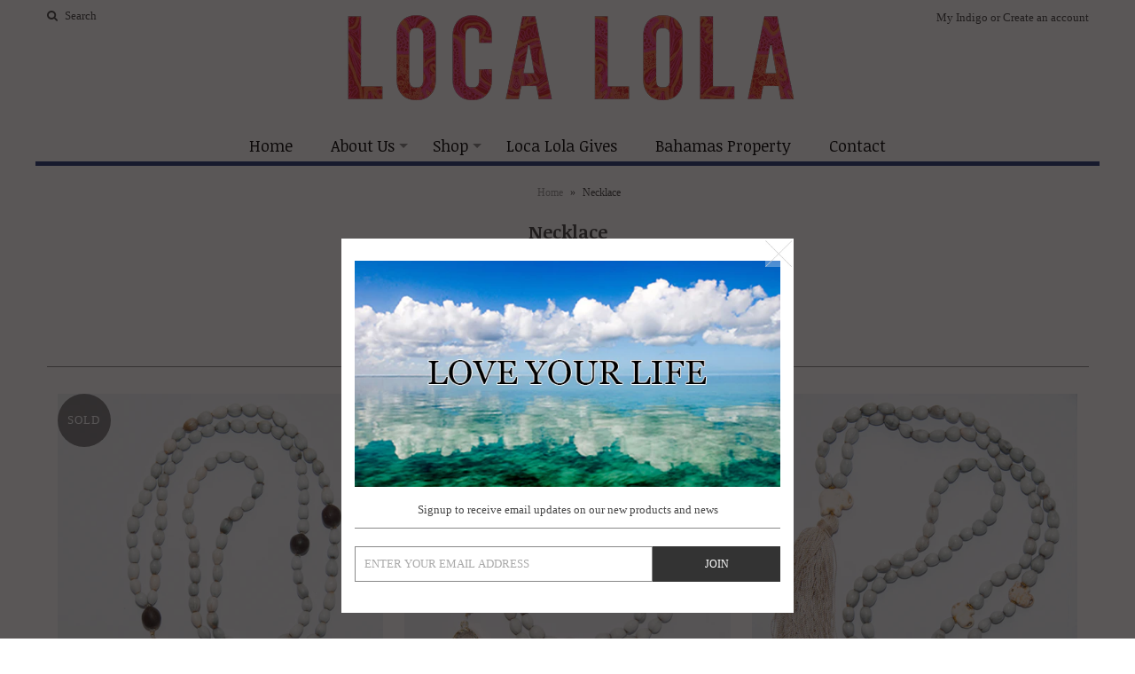

--- FILE ---
content_type: text/html; charset=utf-8
request_url: https://www.localolashop.com/collections/types?q=Necklace
body_size: 15483
content:
<!DOCTYPE html>
<!--[if lt IE 7 ]><html class="ie ie6" lang="en"> <![endif]-->
<!--[if IE 7 ]><html class="ie ie7" lang="en"> <![endif]-->
<!--[if IE 8 ]><html class="ie ie8" lang="en"> <![endif]-->
<!--[if (gte IE 9)|!(IE)]><!--><html lang="en"> <!--<![endif]-->
<head>
  

<link rel="shortcut icon" href="//www.localolashop.com/cdn/shop/t/2/assets/IndigoPalm-Logo_Favicon.png?v=23722753395943924191439740313" type="image/png" /> 



  <!-- Google Web Fonts
================================================== -->
  
  
  
  <link href='//fonts.googleapis.com/css?family=Arvo:400,700' rel='stylesheet' type='text/css'>
    
  
  
  
  <link href='//fonts.googleapis.com/css?family=Glegoo' rel='stylesheet' type='text/css'>
  
  
  
  
  <link href='//fonts.googleapis.com/css?family=Lato:300,400,700' rel='stylesheet' type='text/css'>
    
  
  
  
  <link href='//fonts.googleapis.com/css?family=Lobster' rel='stylesheet' type='text/css'>
     
  
  
  
  <link href='//fonts.googleapis.com/css?family=Lobster+Two:400,700' rel='stylesheet' type='text/css'>
     
  
  
  
  <link href='//fonts.googleapis.com/css?family=Montserrat:400,700' rel='stylesheet' type='text/css'>
    
  
  
  
  <link href='//fonts.googleapis.com/css?family=Noticia+Text:400,700' rel='stylesheet' type='text/css'>
       
  
  
  
  <link href='//fonts.googleapis.com/css?family=Open+Sans:400,300,700' rel='stylesheet' type='text/css'>
    
  
  
  
  <link href='//fonts.googleapis.com/css?family=Open+Sans+Condensed:300,700' rel='stylesheet' type='text/css'>
  
  
  
  
  <link href='//fonts.googleapis.com/css?family=Oswald:400,300,700' rel='stylesheet' type='text/css'>
  
  
  
  
  <link href='//fonts.googleapis.com/css?family=PT+Sans:400,700' rel='stylesheet' type='text/css'>
      
  
  
  
  <link href='//fonts.googleapis.com/css?family=PT+Sans+Narrow:400,700' rel='stylesheet' type='text/css'>
   
  
  
  
  <link href='//fonts.googleapis.com/css?family=Questrial' rel='stylesheet' type='text/css'>
     
  
  
  
  <link href='//fonts.googleapis.com/css?family=Raleway:400,300,700' rel='stylesheet' type='text/css'>
      
  
  
  <!-- Basic Page Needs
================================================== -->
  
  <title>
    Necklace &ndash; Loca Lola
  </title>
  
  <link rel="canonical" href="https://www.localolashop.com/collections/types?q=necklace" />
  
  
  <!-- Mobile Specific Metas
================================================== -->
  
  <meta name="viewport" content="width=device-width, initial-scale=1, maximum-scale=1">
  
  <!-- CSS
================================================== -->
  
  <link href="//www.localolashop.com/cdn/shop/t/2/assets/stylesheet.css?v=23710876256903841421448815464" rel="stylesheet" type="text/css" media="all" />  
  <link href="//www.localolashop.com/cdn/shop/t/2/assets/layout.css?v=8552411863618607261412785044" rel="stylesheet" type="text/css" media="all" />
  <link href="//www.localolashop.com/cdn/shop/t/2/assets/flexslider.css?v=87461617624491865641412783472" rel="stylesheet" type="text/css" media="all" />
  <link href="//www.localolashop.com/cdn/shop/t/2/assets/jquery.fs.selecter.css?v=153310882444283559811412783474" rel="stylesheet" type="text/css" media="all" />
  <link href="//www.localolashop.com/cdn/shop/t/2/assets/jquery.fancybox.css?v=126632505141446297881674755696" rel="stylesheet" type="text/css" media="all" />
  <link href="//www.localolashop.com/cdn/shop/t/2/assets/font-awesome.css?v=79408481144322136341412783472" rel="stylesheet" type="text/css" media="all" />
  
  
  <!--[if IE 7]>
<link href="//www.localolashop.com/cdn/shop/t/2/assets/ie7.css?v=173202355345939848621412783473" rel="stylesheet" type="text/css" media="all" />
<![endif]-->
  
  <!--[if lt IE 9]>
<script src="http://html5shim.googlecode.com/svn/trunk/html5.js"></script>
<![endif]-->
  
  <!-- JS
================================================= -->
  
  <script type="text/javascript" src="//ajax.googleapis.com/ajax/libs/jquery/1.11.0/jquery.min.js"></script>
  
  <script src="//www.localolashop.com/cdn/shop/t/2/assets/theme.js?v=164467211196904628771412783479" type="text/javascript"></script>  
  <script src="//www.localolashop.com/cdn/shopifycloud/storefront/assets/themes_support/option_selection-b017cd28.js" type="text/javascript"></script>
  <script src="//www.localolashop.com/cdn/shop/t/2/assets/jquery.flexslider.js?v=87967274170219106311412783474" type="text/javascript"></script>
  <script src="//www.localolashop.com/cdn/shop/t/2/assets/jquery.easing.1.3.js?v=172541285191835633401412783474" type="text/javascript"></script>
  <script src="//www.localolashop.com/cdn/shop/t/2/assets/jquery.fs.selecter.min.js?v=121112644360495546941412783475" type="text/javascript"></script>
  <script src="//www.localolashop.com/cdn/shop/t/2/assets/jquery.fancybox.pack.js?v=98388074616830255951412783474" type="text/javascript"></script> 
  <script src="//www.localolashop.com/cdn/shop/t/2/assets/jquery.elevatezoom.js?v=92954911247734776201412783474" type="text/javascript"></script>  
  <script src="//www.localolashop.com/cdn/shop/t/2/assets/jquery.placeholder.js?v=23817066470502801731412783475" type="text/javascript"></script>  
  <script src="//www.localolashop.com/cdn/shop/t/2/assets/jquery.cookie.js?v=61671871682430135081412783474" type="text/javascript"></script>
  
      

  
  <!--[if (gte IE 6)&(lte IE 8)]>
<script src="//www.localolashop.com/cdn/shop/t/2/assets/selectivizr-min.js?v=53916545486504562791412783476" type="text/javascript"></script>
<![endif]-->   
  
  <script>window.performance && window.performance.mark && window.performance.mark('shopify.content_for_header.start');</script><meta id="shopify-digital-wallet" name="shopify-digital-wallet" content="/6635425/digital_wallets/dialog">
<meta name="shopify-checkout-api-token" content="2105eb4bdf332ad8d8b99e5838376e7e">
<meta id="in-context-paypal-metadata" data-shop-id="6635425" data-venmo-supported="false" data-environment="production" data-locale="en_US" data-paypal-v4="true" data-currency="USD">
<script async="async" src="/checkouts/internal/preloads.js?locale=en-US"></script>
<link rel="preconnect" href="https://shop.app" crossorigin="anonymous">
<script async="async" src="https://shop.app/checkouts/internal/preloads.js?locale=en-US&shop_id=6635425" crossorigin="anonymous"></script>
<script id="shopify-features" type="application/json">{"accessToken":"2105eb4bdf332ad8d8b99e5838376e7e","betas":["rich-media-storefront-analytics"],"domain":"www.localolashop.com","predictiveSearch":true,"shopId":6635425,"locale":"en"}</script>
<script>var Shopify = Shopify || {};
Shopify.shop = "effie-coe.myshopify.com";
Shopify.locale = "en";
Shopify.currency = {"active":"USD","rate":"1.0"};
Shopify.country = "US";
Shopify.theme = {"name":"Vantage","id":11356367,"schema_name":null,"schema_version":null,"theme_store_id":459,"role":"main"};
Shopify.theme.handle = "null";
Shopify.theme.style = {"id":null,"handle":null};
Shopify.cdnHost = "www.localolashop.com/cdn";
Shopify.routes = Shopify.routes || {};
Shopify.routes.root = "/";</script>
<script type="module">!function(o){(o.Shopify=o.Shopify||{}).modules=!0}(window);</script>
<script>!function(o){function n(){var o=[];function n(){o.push(Array.prototype.slice.apply(arguments))}return n.q=o,n}var t=o.Shopify=o.Shopify||{};t.loadFeatures=n(),t.autoloadFeatures=n()}(window);</script>
<script>
  window.ShopifyPay = window.ShopifyPay || {};
  window.ShopifyPay.apiHost = "shop.app\/pay";
  window.ShopifyPay.redirectState = null;
</script>
<script id="shop-js-analytics" type="application/json">{"pageType":"collection"}</script>
<script defer="defer" async type="module" src="//www.localolashop.com/cdn/shopifycloud/shop-js/modules/v2/client.init-shop-cart-sync_COMZFrEa.en.esm.js"></script>
<script defer="defer" async type="module" src="//www.localolashop.com/cdn/shopifycloud/shop-js/modules/v2/chunk.common_CdXrxk3f.esm.js"></script>
<script type="module">
  await import("//www.localolashop.com/cdn/shopifycloud/shop-js/modules/v2/client.init-shop-cart-sync_COMZFrEa.en.esm.js");
await import("//www.localolashop.com/cdn/shopifycloud/shop-js/modules/v2/chunk.common_CdXrxk3f.esm.js");

  window.Shopify.SignInWithShop?.initShopCartSync?.({"fedCMEnabled":true,"windoidEnabled":true});

</script>
<script>
  window.Shopify = window.Shopify || {};
  if (!window.Shopify.featureAssets) window.Shopify.featureAssets = {};
  window.Shopify.featureAssets['shop-js'] = {"shop-cart-sync":["modules/v2/client.shop-cart-sync_CRSPkpKa.en.esm.js","modules/v2/chunk.common_CdXrxk3f.esm.js"],"init-fed-cm":["modules/v2/client.init-fed-cm_DO1JVZ96.en.esm.js","modules/v2/chunk.common_CdXrxk3f.esm.js"],"init-windoid":["modules/v2/client.init-windoid_hXardXh0.en.esm.js","modules/v2/chunk.common_CdXrxk3f.esm.js"],"init-shop-email-lookup-coordinator":["modules/v2/client.init-shop-email-lookup-coordinator_jpxQlUsx.en.esm.js","modules/v2/chunk.common_CdXrxk3f.esm.js"],"shop-toast-manager":["modules/v2/client.shop-toast-manager_C-K0q6-t.en.esm.js","modules/v2/chunk.common_CdXrxk3f.esm.js"],"shop-button":["modules/v2/client.shop-button_B6dBoDg5.en.esm.js","modules/v2/chunk.common_CdXrxk3f.esm.js"],"shop-login-button":["modules/v2/client.shop-login-button_BHRMsoBb.en.esm.js","modules/v2/chunk.common_CdXrxk3f.esm.js","modules/v2/chunk.modal_C89cmTvN.esm.js"],"shop-cash-offers":["modules/v2/client.shop-cash-offers_p6Pw3nax.en.esm.js","modules/v2/chunk.common_CdXrxk3f.esm.js","modules/v2/chunk.modal_C89cmTvN.esm.js"],"avatar":["modules/v2/client.avatar_BTnouDA3.en.esm.js"],"init-shop-cart-sync":["modules/v2/client.init-shop-cart-sync_COMZFrEa.en.esm.js","modules/v2/chunk.common_CdXrxk3f.esm.js"],"init-shop-for-new-customer-accounts":["modules/v2/client.init-shop-for-new-customer-accounts_BNQiNx4m.en.esm.js","modules/v2/client.shop-login-button_BHRMsoBb.en.esm.js","modules/v2/chunk.common_CdXrxk3f.esm.js","modules/v2/chunk.modal_C89cmTvN.esm.js"],"pay-button":["modules/v2/client.pay-button_CRuQ9trT.en.esm.js","modules/v2/chunk.common_CdXrxk3f.esm.js"],"init-customer-accounts-sign-up":["modules/v2/client.init-customer-accounts-sign-up_Q1yheB3t.en.esm.js","modules/v2/client.shop-login-button_BHRMsoBb.en.esm.js","modules/v2/chunk.common_CdXrxk3f.esm.js","modules/v2/chunk.modal_C89cmTvN.esm.js"],"checkout-modal":["modules/v2/client.checkout-modal_DtXVhFgQ.en.esm.js","modules/v2/chunk.common_CdXrxk3f.esm.js","modules/v2/chunk.modal_C89cmTvN.esm.js"],"init-customer-accounts":["modules/v2/client.init-customer-accounts_B5rMd0lj.en.esm.js","modules/v2/client.shop-login-button_BHRMsoBb.en.esm.js","modules/v2/chunk.common_CdXrxk3f.esm.js","modules/v2/chunk.modal_C89cmTvN.esm.js"],"lead-capture":["modules/v2/client.lead-capture_CmGCXBh3.en.esm.js","modules/v2/chunk.common_CdXrxk3f.esm.js","modules/v2/chunk.modal_C89cmTvN.esm.js"],"shop-follow-button":["modules/v2/client.shop-follow-button_CV5C02lv.en.esm.js","modules/v2/chunk.common_CdXrxk3f.esm.js","modules/v2/chunk.modal_C89cmTvN.esm.js"],"shop-login":["modules/v2/client.shop-login_Bz_Zm_XZ.en.esm.js","modules/v2/chunk.common_CdXrxk3f.esm.js","modules/v2/chunk.modal_C89cmTvN.esm.js"],"payment-terms":["modules/v2/client.payment-terms_D7XnU2ez.en.esm.js","modules/v2/chunk.common_CdXrxk3f.esm.js","modules/v2/chunk.modal_C89cmTvN.esm.js"]};
</script>
<script id="__st">var __st={"a":6635425,"offset":-18000,"reqid":"251efbc1-a74d-4d49-ad7d-125ade19723a-1763147430","pageurl":"www.localolashop.com\/collections\/types?q=Necklace","u":"6ca28b52dbdd","p":"types"};</script>
<script>window.ShopifyPaypalV4VisibilityTracking = true;</script>
<script id="captcha-bootstrap">!function(){'use strict';const t='contact',e='account',n='new_comment',o=[[t,t],['blogs',n],['comments',n],[t,'customer']],c=[[e,'customer_login'],[e,'guest_login'],[e,'recover_customer_password'],[e,'create_customer']],r=t=>t.map((([t,e])=>`form[action*='/${t}']:not([data-nocaptcha='true']) input[name='form_type'][value='${e}']`)).join(','),a=t=>()=>t?[...document.querySelectorAll(t)].map((t=>t.form)):[];function s(){const t=[...o],e=r(t);return a(e)}const i='password',u='form_key',d=['recaptcha-v3-token','g-recaptcha-response','h-captcha-response',i],f=()=>{try{return window.sessionStorage}catch{return}},m='__shopify_v',_=t=>t.elements[u];function p(t,e,n=!1){try{const o=window.sessionStorage,c=JSON.parse(o.getItem(e)),{data:r}=function(t){const{data:e,action:n}=t;return t[m]||n?{data:e,action:n}:{data:t,action:n}}(c);for(const[e,n]of Object.entries(r))t.elements[e]&&(t.elements[e].value=n);n&&o.removeItem(e)}catch(o){console.error('form repopulation failed',{error:o})}}const l='form_type',E='cptcha';function T(t){t.dataset[E]=!0}const w=window,h=w.document,L='Shopify',v='ce_forms',y='captcha';let A=!1;((t,e)=>{const n=(g='f06e6c50-85a8-45c8-87d0-21a2b65856fe',I='https://cdn.shopify.com/shopifycloud/storefront-forms-hcaptcha/ce_storefront_forms_captcha_hcaptcha.v1.5.2.iife.js',D={infoText:'Protected by hCaptcha',privacyText:'Privacy',termsText:'Terms'},(t,e,n)=>{const o=w[L][v],c=o.bindForm;if(c)return c(t,g,e,D).then(n);var r;o.q.push([[t,g,e,D],n]),r=I,A||(h.body.append(Object.assign(h.createElement('script'),{id:'captcha-provider',async:!0,src:r})),A=!0)});var g,I,D;w[L]=w[L]||{},w[L][v]=w[L][v]||{},w[L][v].q=[],w[L][y]=w[L][y]||{},w[L][y].protect=function(t,e){n(t,void 0,e),T(t)},Object.freeze(w[L][y]),function(t,e,n,w,h,L){const[v,y,A,g]=function(t,e,n){const i=e?o:[],u=t?c:[],d=[...i,...u],f=r(d),m=r(i),_=r(d.filter((([t,e])=>n.includes(e))));return[a(f),a(m),a(_),s()]}(w,h,L),I=t=>{const e=t.target;return e instanceof HTMLFormElement?e:e&&e.form},D=t=>v().includes(t);t.addEventListener('submit',(t=>{const e=I(t);if(!e)return;const n=D(e)&&!e.dataset.hcaptchaBound&&!e.dataset.recaptchaBound,o=_(e),c=g().includes(e)&&(!o||!o.value);(n||c)&&t.preventDefault(),c&&!n&&(function(t){try{if(!f())return;!function(t){const e=f();if(!e)return;const n=_(t);if(!n)return;const o=n.value;o&&e.removeItem(o)}(t);const e=Array.from(Array(32),(()=>Math.random().toString(36)[2])).join('');!function(t,e){_(t)||t.append(Object.assign(document.createElement('input'),{type:'hidden',name:u})),t.elements[u].value=e}(t,e),function(t,e){const n=f();if(!n)return;const o=[...t.querySelectorAll(`input[type='${i}']`)].map((({name:t})=>t)),c=[...d,...o],r={};for(const[a,s]of new FormData(t).entries())c.includes(a)||(r[a]=s);n.setItem(e,JSON.stringify({[m]:1,action:t.action,data:r}))}(t,e)}catch(e){console.error('failed to persist form',e)}}(e),e.submit())}));const S=(t,e)=>{t&&!t.dataset[E]&&(n(t,e.some((e=>e===t))),T(t))};for(const o of['focusin','change'])t.addEventListener(o,(t=>{const e=I(t);D(e)&&S(e,y())}));const B=e.get('form_key'),M=e.get(l),P=B&&M;t.addEventListener('DOMContentLoaded',(()=>{const t=y();if(P)for(const e of t)e.elements[l].value===M&&p(e,B);[...new Set([...A(),...v().filter((t=>'true'===t.dataset.shopifyCaptcha))])].forEach((e=>S(e,t)))}))}(h,new URLSearchParams(w.location.search),n,t,e,['guest_login'])})(!0,!0)}();</script>
<script integrity="sha256-52AcMU7V7pcBOXWImdc/TAGTFKeNjmkeM1Pvks/DTgc=" data-source-attribution="shopify.loadfeatures" defer="defer" src="//www.localolashop.com/cdn/shopifycloud/storefront/assets/storefront/load_feature-81c60534.js" crossorigin="anonymous"></script>
<script crossorigin="anonymous" defer="defer" src="//www.localolashop.com/cdn/shopifycloud/storefront/assets/shopify_pay/storefront-65b4c6d7.js?v=20250812"></script>
<script data-source-attribution="shopify.dynamic_checkout.dynamic.init">var Shopify=Shopify||{};Shopify.PaymentButton=Shopify.PaymentButton||{isStorefrontPortableWallets:!0,init:function(){window.Shopify.PaymentButton.init=function(){};var t=document.createElement("script");t.src="https://www.localolashop.com/cdn/shopifycloud/portable-wallets/latest/portable-wallets.en.js",t.type="module",document.head.appendChild(t)}};
</script>
<script data-source-attribution="shopify.dynamic_checkout.buyer_consent">
  function portableWalletsHideBuyerConsent(e){var t=document.getElementById("shopify-buyer-consent"),n=document.getElementById("shopify-subscription-policy-button");t&&n&&(t.classList.add("hidden"),t.setAttribute("aria-hidden","true"),n.removeEventListener("click",e))}function portableWalletsShowBuyerConsent(e){var t=document.getElementById("shopify-buyer-consent"),n=document.getElementById("shopify-subscription-policy-button");t&&n&&(t.classList.remove("hidden"),t.removeAttribute("aria-hidden"),n.addEventListener("click",e))}window.Shopify?.PaymentButton&&(window.Shopify.PaymentButton.hideBuyerConsent=portableWalletsHideBuyerConsent,window.Shopify.PaymentButton.showBuyerConsent=portableWalletsShowBuyerConsent);
</script>
<script data-source-attribution="shopify.dynamic_checkout.cart.bootstrap">document.addEventListener("DOMContentLoaded",(function(){function t(){return document.querySelector("shopify-accelerated-checkout-cart, shopify-accelerated-checkout")}if(t())Shopify.PaymentButton.init();else{new MutationObserver((function(e,n){t()&&(Shopify.PaymentButton.init(),n.disconnect())})).observe(document.body,{childList:!0,subtree:!0})}}));
</script>
<link id="shopify-accelerated-checkout-styles" rel="stylesheet" media="screen" href="https://www.localolashop.com/cdn/shopifycloud/portable-wallets/latest/accelerated-checkout-backwards-compat.css" crossorigin="anonymous">
<style id="shopify-accelerated-checkout-cart">
        #shopify-buyer-consent {
  margin-top: 1em;
  display: inline-block;
  width: 100%;
}

#shopify-buyer-consent.hidden {
  display: none;
}

#shopify-subscription-policy-button {
  background: none;
  border: none;
  padding: 0;
  text-decoration: underline;
  font-size: inherit;
  cursor: pointer;
}

#shopify-subscription-policy-button::before {
  box-shadow: none;
}

      </style>

<script>window.performance && window.performance.mark && window.performance.mark('shopify.content_for_header.end');</script>
  
  
  
  <!-- Favicons
================================================== -->
  <link rel="shortcut icon" href="//www.localolashop.com/cdn/shop/t/2/assets/favicon.png?84">
  
  
<link href="https://monorail-edge.shopifysvc.com" rel="dns-prefetch">
<script>(function(){if ("sendBeacon" in navigator && "performance" in window) {try {var session_token_from_headers = performance.getEntriesByType('navigation')[0].serverTiming.find(x => x.name == '_s').description;} catch {var session_token_from_headers = undefined;}var session_cookie_matches = document.cookie.match(/_shopify_s=([^;]*)/);var session_token_from_cookie = session_cookie_matches && session_cookie_matches.length === 2 ? session_cookie_matches[1] : "";var session_token = session_token_from_headers || session_token_from_cookie || "";function handle_abandonment_event(e) {var entries = performance.getEntries().filter(function(entry) {return /monorail-edge.shopifysvc.com/.test(entry.name);});if (!window.abandonment_tracked && entries.length === 0) {window.abandonment_tracked = true;var currentMs = Date.now();var navigation_start = performance.timing.navigationStart;var payload = {shop_id: 6635425,url: window.location.href,navigation_start,duration: currentMs - navigation_start,session_token,page_type: "collection"};window.navigator.sendBeacon("https://monorail-edge.shopifysvc.com/v1/produce", JSON.stringify({schema_id: "online_store_buyer_site_abandonment/1.1",payload: payload,metadata: {event_created_at_ms: currentMs,event_sent_at_ms: currentMs}}));}}window.addEventListener('pagehide', handle_abandonment_event);}}());</script>
<script id="web-pixels-manager-setup">(function e(e,d,r,n,o){if(void 0===o&&(o={}),!Boolean(null===(a=null===(i=window.Shopify)||void 0===i?void 0:i.analytics)||void 0===a?void 0:a.replayQueue)){var i,a;window.Shopify=window.Shopify||{};var t=window.Shopify;t.analytics=t.analytics||{};var s=t.analytics;s.replayQueue=[],s.publish=function(e,d,r){return s.replayQueue.push([e,d,r]),!0};try{self.performance.mark("wpm:start")}catch(e){}var l=function(){var e={modern:/Edge?\/(1{2}[4-9]|1[2-9]\d|[2-9]\d{2}|\d{4,})\.\d+(\.\d+|)|Firefox\/(1{2}[4-9]|1[2-9]\d|[2-9]\d{2}|\d{4,})\.\d+(\.\d+|)|Chrom(ium|e)\/(9{2}|\d{3,})\.\d+(\.\d+|)|(Maci|X1{2}).+ Version\/(15\.\d+|(1[6-9]|[2-9]\d|\d{3,})\.\d+)([,.]\d+|)( \(\w+\)|)( Mobile\/\w+|) Safari\/|Chrome.+OPR\/(9{2}|\d{3,})\.\d+\.\d+|(CPU[ +]OS|iPhone[ +]OS|CPU[ +]iPhone|CPU IPhone OS|CPU iPad OS)[ +]+(15[._]\d+|(1[6-9]|[2-9]\d|\d{3,})[._]\d+)([._]\d+|)|Android:?[ /-](13[3-9]|1[4-9]\d|[2-9]\d{2}|\d{4,})(\.\d+|)(\.\d+|)|Android.+Firefox\/(13[5-9]|1[4-9]\d|[2-9]\d{2}|\d{4,})\.\d+(\.\d+|)|Android.+Chrom(ium|e)\/(13[3-9]|1[4-9]\d|[2-9]\d{2}|\d{4,})\.\d+(\.\d+|)|SamsungBrowser\/([2-9]\d|\d{3,})\.\d+/,legacy:/Edge?\/(1[6-9]|[2-9]\d|\d{3,})\.\d+(\.\d+|)|Firefox\/(5[4-9]|[6-9]\d|\d{3,})\.\d+(\.\d+|)|Chrom(ium|e)\/(5[1-9]|[6-9]\d|\d{3,})\.\d+(\.\d+|)([\d.]+$|.*Safari\/(?![\d.]+ Edge\/[\d.]+$))|(Maci|X1{2}).+ Version\/(10\.\d+|(1[1-9]|[2-9]\d|\d{3,})\.\d+)([,.]\d+|)( \(\w+\)|)( Mobile\/\w+|) Safari\/|Chrome.+OPR\/(3[89]|[4-9]\d|\d{3,})\.\d+\.\d+|(CPU[ +]OS|iPhone[ +]OS|CPU[ +]iPhone|CPU IPhone OS|CPU iPad OS)[ +]+(10[._]\d+|(1[1-9]|[2-9]\d|\d{3,})[._]\d+)([._]\d+|)|Android:?[ /-](13[3-9]|1[4-9]\d|[2-9]\d{2}|\d{4,})(\.\d+|)(\.\d+|)|Mobile Safari.+OPR\/([89]\d|\d{3,})\.\d+\.\d+|Android.+Firefox\/(13[5-9]|1[4-9]\d|[2-9]\d{2}|\d{4,})\.\d+(\.\d+|)|Android.+Chrom(ium|e)\/(13[3-9]|1[4-9]\d|[2-9]\d{2}|\d{4,})\.\d+(\.\d+|)|Android.+(UC? ?Browser|UCWEB|U3)[ /]?(15\.([5-9]|\d{2,})|(1[6-9]|[2-9]\d|\d{3,})\.\d+)\.\d+|SamsungBrowser\/(5\.\d+|([6-9]|\d{2,})\.\d+)|Android.+MQ{2}Browser\/(14(\.(9|\d{2,})|)|(1[5-9]|[2-9]\d|\d{3,})(\.\d+|))(\.\d+|)|K[Aa][Ii]OS\/(3\.\d+|([4-9]|\d{2,})\.\d+)(\.\d+|)/},d=e.modern,r=e.legacy,n=navigator.userAgent;return n.match(d)?"modern":n.match(r)?"legacy":"unknown"}(),u="modern"===l?"modern":"legacy",c=(null!=n?n:{modern:"",legacy:""})[u],f=function(e){return[e.baseUrl,"/wpm","/b",e.hashVersion,"modern"===e.buildTarget?"m":"l",".js"].join("")}({baseUrl:d,hashVersion:r,buildTarget:u}),m=function(e){var d=e.version,r=e.bundleTarget,n=e.surface,o=e.pageUrl,i=e.monorailEndpoint;return{emit:function(e){var a=e.status,t=e.errorMsg,s=(new Date).getTime(),l=JSON.stringify({metadata:{event_sent_at_ms:s},events:[{schema_id:"web_pixels_manager_load/3.1",payload:{version:d,bundle_target:r,page_url:o,status:a,surface:n,error_msg:t},metadata:{event_created_at_ms:s}}]});if(!i)return console&&console.warn&&console.warn("[Web Pixels Manager] No Monorail endpoint provided, skipping logging."),!1;try{return self.navigator.sendBeacon.bind(self.navigator)(i,l)}catch(e){}var u=new XMLHttpRequest;try{return u.open("POST",i,!0),u.setRequestHeader("Content-Type","text/plain"),u.send(l),!0}catch(e){return console&&console.warn&&console.warn("[Web Pixels Manager] Got an unhandled error while logging to Monorail."),!1}}}}({version:r,bundleTarget:l,surface:e.surface,pageUrl:self.location.href,monorailEndpoint:e.monorailEndpoint});try{o.browserTarget=l,function(e){var d=e.src,r=e.async,n=void 0===r||r,o=e.onload,i=e.onerror,a=e.sri,t=e.scriptDataAttributes,s=void 0===t?{}:t,l=document.createElement("script"),u=document.querySelector("head"),c=document.querySelector("body");if(l.async=n,l.src=d,a&&(l.integrity=a,l.crossOrigin="anonymous"),s)for(var f in s)if(Object.prototype.hasOwnProperty.call(s,f))try{l.dataset[f]=s[f]}catch(e){}if(o&&l.addEventListener("load",o),i&&l.addEventListener("error",i),u)u.appendChild(l);else{if(!c)throw new Error("Did not find a head or body element to append the script");c.appendChild(l)}}({src:f,async:!0,onload:function(){if(!function(){var e,d;return Boolean(null===(d=null===(e=window.Shopify)||void 0===e?void 0:e.analytics)||void 0===d?void 0:d.initialized)}()){var d=window.webPixelsManager.init(e)||void 0;if(d){var r=window.Shopify.analytics;r.replayQueue.forEach((function(e){var r=e[0],n=e[1],o=e[2];d.publishCustomEvent(r,n,o)})),r.replayQueue=[],r.publish=d.publishCustomEvent,r.visitor=d.visitor,r.initialized=!0}}},onerror:function(){return m.emit({status:"failed",errorMsg:"".concat(f," has failed to load")})},sri:function(e){var d=/^sha384-[A-Za-z0-9+/=]+$/;return"string"==typeof e&&d.test(e)}(c)?c:"",scriptDataAttributes:o}),m.emit({status:"loading"})}catch(e){m.emit({status:"failed",errorMsg:(null==e?void 0:e.message)||"Unknown error"})}}})({shopId: 6635425,storefrontBaseUrl: "https://www.localolashop.com",extensionsBaseUrl: "https://extensions.shopifycdn.com/cdn/shopifycloud/web-pixels-manager",monorailEndpoint: "https://monorail-edge.shopifysvc.com/unstable/produce_batch",surface: "storefront-renderer",enabledBetaFlags: ["2dca8a86"],webPixelsConfigList: [{"id":"65208454","eventPayloadVersion":"v1","runtimeContext":"LAX","scriptVersion":"1","type":"CUSTOM","privacyPurposes":["ANALYTICS"],"name":"Google Analytics tag (migrated)"},{"id":"shopify-app-pixel","configuration":"{}","eventPayloadVersion":"v1","runtimeContext":"STRICT","scriptVersion":"0450","apiClientId":"shopify-pixel","type":"APP","privacyPurposes":["ANALYTICS","MARKETING"]},{"id":"shopify-custom-pixel","eventPayloadVersion":"v1","runtimeContext":"LAX","scriptVersion":"0450","apiClientId":"shopify-pixel","type":"CUSTOM","privacyPurposes":["ANALYTICS","MARKETING"]}],isMerchantRequest: false,initData: {"shop":{"name":"Loca Lola","paymentSettings":{"currencyCode":"USD"},"myshopifyDomain":"effie-coe.myshopify.com","countryCode":"US","storefrontUrl":"https:\/\/www.localolashop.com"},"customer":null,"cart":null,"checkout":null,"productVariants":[],"purchasingCompany":null},},"https://www.localolashop.com/cdn","ae1676cfwd2530674p4253c800m34e853cb",{"modern":"","legacy":""},{"shopId":"6635425","storefrontBaseUrl":"https:\/\/www.localolashop.com","extensionBaseUrl":"https:\/\/extensions.shopifycdn.com\/cdn\/shopifycloud\/web-pixels-manager","surface":"storefront-renderer","enabledBetaFlags":"[\"2dca8a86\"]","isMerchantRequest":"false","hashVersion":"ae1676cfwd2530674p4253c800m34e853cb","publish":"custom","events":"[[\"page_viewed\",{}]]"});</script><script>
  window.ShopifyAnalytics = window.ShopifyAnalytics || {};
  window.ShopifyAnalytics.meta = window.ShopifyAnalytics.meta || {};
  window.ShopifyAnalytics.meta.currency = 'USD';
  var meta = {"page":{"pageType":"types"}};
  for (var attr in meta) {
    window.ShopifyAnalytics.meta[attr] = meta[attr];
  }
</script>
<script class="analytics">
  (function () {
    var customDocumentWrite = function(content) {
      var jquery = null;

      if (window.jQuery) {
        jquery = window.jQuery;
      } else if (window.Checkout && window.Checkout.$) {
        jquery = window.Checkout.$;
      }

      if (jquery) {
        jquery('body').append(content);
      }
    };

    var hasLoggedConversion = function(token) {
      if (token) {
        return document.cookie.indexOf('loggedConversion=' + token) !== -1;
      }
      return false;
    }

    var setCookieIfConversion = function(token) {
      if (token) {
        var twoMonthsFromNow = new Date(Date.now());
        twoMonthsFromNow.setMonth(twoMonthsFromNow.getMonth() + 2);

        document.cookie = 'loggedConversion=' + token + '; expires=' + twoMonthsFromNow;
      }
    }

    var trekkie = window.ShopifyAnalytics.lib = window.trekkie = window.trekkie || [];
    if (trekkie.integrations) {
      return;
    }
    trekkie.methods = [
      'identify',
      'page',
      'ready',
      'track',
      'trackForm',
      'trackLink'
    ];
    trekkie.factory = function(method) {
      return function() {
        var args = Array.prototype.slice.call(arguments);
        args.unshift(method);
        trekkie.push(args);
        return trekkie;
      };
    };
    for (var i = 0; i < trekkie.methods.length; i++) {
      var key = trekkie.methods[i];
      trekkie[key] = trekkie.factory(key);
    }
    trekkie.load = function(config) {
      trekkie.config = config || {};
      trekkie.config.initialDocumentCookie = document.cookie;
      var first = document.getElementsByTagName('script')[0];
      var script = document.createElement('script');
      script.type = 'text/javascript';
      script.onerror = function(e) {
        var scriptFallback = document.createElement('script');
        scriptFallback.type = 'text/javascript';
        scriptFallback.onerror = function(error) {
                var Monorail = {
      produce: function produce(monorailDomain, schemaId, payload) {
        var currentMs = new Date().getTime();
        var event = {
          schema_id: schemaId,
          payload: payload,
          metadata: {
            event_created_at_ms: currentMs,
            event_sent_at_ms: currentMs
          }
        };
        return Monorail.sendRequest("https://" + monorailDomain + "/v1/produce", JSON.stringify(event));
      },
      sendRequest: function sendRequest(endpointUrl, payload) {
        // Try the sendBeacon API
        if (window && window.navigator && typeof window.navigator.sendBeacon === 'function' && typeof window.Blob === 'function' && !Monorail.isIos12()) {
          var blobData = new window.Blob([payload], {
            type: 'text/plain'
          });

          if (window.navigator.sendBeacon(endpointUrl, blobData)) {
            return true;
          } // sendBeacon was not successful

        } // XHR beacon

        var xhr = new XMLHttpRequest();

        try {
          xhr.open('POST', endpointUrl);
          xhr.setRequestHeader('Content-Type', 'text/plain');
          xhr.send(payload);
        } catch (e) {
          console.log(e);
        }

        return false;
      },
      isIos12: function isIos12() {
        return window.navigator.userAgent.lastIndexOf('iPhone; CPU iPhone OS 12_') !== -1 || window.navigator.userAgent.lastIndexOf('iPad; CPU OS 12_') !== -1;
      }
    };
    Monorail.produce('monorail-edge.shopifysvc.com',
      'trekkie_storefront_load_errors/1.1',
      {shop_id: 6635425,
      theme_id: 11356367,
      app_name: "storefront",
      context_url: window.location.href,
      source_url: "//www.localolashop.com/cdn/s/trekkie.storefront.308893168db1679b4a9f8a086857af995740364f.min.js"});

        };
        scriptFallback.async = true;
        scriptFallback.src = '//www.localolashop.com/cdn/s/trekkie.storefront.308893168db1679b4a9f8a086857af995740364f.min.js';
        first.parentNode.insertBefore(scriptFallback, first);
      };
      script.async = true;
      script.src = '//www.localolashop.com/cdn/s/trekkie.storefront.308893168db1679b4a9f8a086857af995740364f.min.js';
      first.parentNode.insertBefore(script, first);
    };
    trekkie.load(
      {"Trekkie":{"appName":"storefront","development":false,"defaultAttributes":{"shopId":6635425,"isMerchantRequest":null,"themeId":11356367,"themeCityHash":"15383664175097165673","contentLanguage":"en","currency":"USD","eventMetadataId":"a127a64a-1f28-42b8-925c-500b8fbfadc9"},"isServerSideCookieWritingEnabled":true,"monorailRegion":"shop_domain","enabledBetaFlags":["f0df213a"]},"Session Attribution":{},"S2S":{"facebookCapiEnabled":false,"source":"trekkie-storefront-renderer","apiClientId":580111}}
    );

    var loaded = false;
    trekkie.ready(function() {
      if (loaded) return;
      loaded = true;

      window.ShopifyAnalytics.lib = window.trekkie;

      var originalDocumentWrite = document.write;
      document.write = customDocumentWrite;
      try { window.ShopifyAnalytics.merchantGoogleAnalytics.call(this); } catch(error) {};
      document.write = originalDocumentWrite;

      window.ShopifyAnalytics.lib.page(null,{"pageType":"types","shopifyEmitted":true});

      var match = window.location.pathname.match(/checkouts\/(.+)\/(thank_you|post_purchase)/)
      var token = match? match[1]: undefined;
      if (!hasLoggedConversion(token)) {
        setCookieIfConversion(token);
        
      }
    });


        var eventsListenerScript = document.createElement('script');
        eventsListenerScript.async = true;
        eventsListenerScript.src = "//www.localolashop.com/cdn/shopifycloud/storefront/assets/shop_events_listener-3da45d37.js";
        document.getElementsByTagName('head')[0].appendChild(eventsListenerScript);

})();</script>
  <script>
  if (!window.ga || (window.ga && typeof window.ga !== 'function')) {
    window.ga = function ga() {
      (window.ga.q = window.ga.q || []).push(arguments);
      if (window.Shopify && window.Shopify.analytics && typeof window.Shopify.analytics.publish === 'function') {
        window.Shopify.analytics.publish("ga_stub_called", {}, {sendTo: "google_osp_migration"});
      }
      console.error("Shopify's Google Analytics stub called with:", Array.from(arguments), "\nSee https://help.shopify.com/manual/promoting-marketing/pixels/pixel-migration#google for more information.");
    };
    if (window.Shopify && window.Shopify.analytics && typeof window.Shopify.analytics.publish === 'function') {
      window.Shopify.analytics.publish("ga_stub_initialized", {}, {sendTo: "google_osp_migration"});
    }
  }
</script>
<script
  defer
  src="https://www.localolashop.com/cdn/shopifycloud/perf-kit/shopify-perf-kit-2.1.2.min.js"
  data-application="storefront-renderer"
  data-shop-id="6635425"
  data-render-region="gcp-us-east1"
  data-page-type="collection"
  data-theme-instance-id="11356367"
  data-theme-name=""
  data-theme-version=""
  data-monorail-region="shop_domain"
  data-resource-timing-sampling-rate="10"
  data-shs="true"
  data-shs-beacon="true"
  data-shs-export-with-fetch="true"
  data-shs-logs-sample-rate="1"
></script>
</head>

<body class="gridlock">
  
  <div id="wrapper" class="container">
    <div id="header" class="row">	
      
      <div id="search" class="desktop-3 tablet-1 mobile-3">
        <form action="/search" method="get">
          <i class="fa fa-search"></i>
          <input type="text" name="q" id="q" class="search-field" placeholder="Search" />
        </form>
      </div>
      
      <div id="logo" class="desktop-6 tablet-4 mobile-3">
        
        <a href="/"><img src="//www.localolashop.com/cdn/shop/t/2/assets/logo.png?v=181182479830889366381555676205" alt="Loca Lola" style="border: 0;"/></a>
        
      </div> 
      
      
      <ul id="cart" class="desktop-3 tablet-1 mobile-3">
        
        <li>
          
          
          <a href="/account/login" id="customer_login_link">My Indigo</a> or <a href="/account/register" id="customer_register_link">Create an account</a>
          
          
          
        </li>
        

      </ul> 
      
    </div>  <!-- End Header -->
    
    <div class="clear"></div>    
    
    <div id="navigation" class="row">
      <nav class="primary">
        <ul id="nav" class="desktop-12">
          
          <li><a href="/" title="">Home</a>
            
            
          </li>
          
          <li><a href="/pages/about-us" title="">About Us</a>
            
            
            <div class="arrow-down"></div>
            <ul>
              <div class="arrow-up"></div>
              
              <li><a href="/pages/about-us">About Us</a></li>
              
              <li><a href="/pages/press">Press</a></li>
              
            </ul>
            
          </li>
          
          <li><a href="/collections" title="">Shop</a>
            
            
            <div class="arrow-down"></div>
            <ul>
              <div class="arrow-up"></div>
              
              <li><a href="/collections/resort-wear">Resort Wear</a></li>
              
              <li><a href="/collections/island-essentials">Island Essentials</a></li>
              
              <li><a href="/collections/home">Home Collection</a></li>
              
              <li><a href="/collections/wall-art">Wall Art</a></li>
              
              <li><a href="/collections/body">Body</a></li>
              
            </ul>
            
          </li>
          
          <li><a href="/collections/loca-lola-gives" title="">Loca Lola Gives</a>
            
            
          </li>
          
          <li><a href="/pages/bahamas-property" title="">Bahamas Property</a>
            
            
          </li>
          
          <li><a href="/pages/contact" title="">Contact</a>
            
            
          </li>
          
        </ul>
      </nav>
    </div> <!-- End Navigation -->
    
    <script>
      $(function(){
        $('ul#nav').slicknav();
      });  
    </script>

    
    <div id="content" class="row">
      
      
        
              <div id="breadcrumb" class="desktop-12">
        <a href="/" class="homepage-link" title="Back to the frontpage">Home</a>
        
        
        <span class="separator">&raquo;</span>
        <span class="page-title">Necklace</span>
        
        
      </div>

<div class="clear"></div> 
        
      
      
      <div id="collectionpage">
  
  
  <div class="collection-description">
    <h1>Necklace</h1>
    <div class="rte"></div>
  </div>
  
  <div class="clear"></div>
  
  <div id="sorting-hat" class="desktop-12">
    <ul id="sortme"> 
  
    <li class="clearfix filter">
    <p>Sort by</p> 
    <select id="sort-by" class="styled-select">
      <option value="manual">What's New</option>
      <option value="price-ascending">Price: Low to High</option>
      <option value="price-descending">Price: High to Low</option>
      <option value="title-ascending">A-Z</option>
      <option value="title-descending">Z-A</option>
      <option value="created-ascending">Oldest to Newest</option>
      <option value="created-descending">Newest to Oldest</option>
      <option value="best-selling">Best Selling</option>
    </select>
  </li>
  <script>
    Shopify.queryParams = {};
    if (location.search.length) {
      for (var aKeyValue, i = 0, aCouples = location.search.substr(1).split('&'); i < aCouples.length; i++) {
        aKeyValue = aCouples[i].split('=');
        if (aKeyValue.length > 1) {
          Shopify.queryParams[decodeURIComponent(aKeyValue[0])] = decodeURIComponent(aKeyValue[1]);
        }
      }
    }
    jQuery('#sort-by')
    .val('title-ascending')
    .bind('change', function() {
      Shopify.queryParams.sort_by = jQuery(this).val();
      location.search = jQuery.param(Shopify.queryParams);
    });
  </script> 






  <li class="clearfix filter">
    
<p>Shop by Material</p>
    <select class="styled-select coll-filter">
      <option value="">All</option>
      
      
      
      
      
      
      
    </select>
  </li>


</ul>  
                   
     
<script>
  /* Product Tag Filters - Good for any number of filters on any type of collection pages */
  /* Give you product tag filter select element a class of coll-filter */
  /* Give your collection select a class of coll-picker */
  /* Brought to you by Caroline Schnapp */
  var allFilters = jQuery('.coll-filter, .coll-picker');
  allFilters.change(function() {
    var newTags = [];
    jQuery('.coll-filter').each(function() { 
      if (jQuery(this).val()) {
        newTags.push(jQuery(this).val());
      }
    });
    if (newTags.length) {
      var query = newTags.join('+');
      if (jQuery('.coll-picker').length) {
        window.location.href = '/collections/' + jQuery('.coll-picker').val() + '/' + query;
      }
      else {
        window.location.href = jQuery('<a href="/collections/types?constraint=tag&amp;q=Necklace" title="Show products matching tag tag">tag</a>').attr('href').replace('tag', query);
      }
    } 
    else {
      if (jQuery('.coll-picker').length) {
        window.location.href = '/collections/' + jQuery('.coll-picker').val();
      }
      else {
        
        window.location.href = '/collections/types';
        
      }
    }
  });
</script>
  </div>
  
  <div id="product-loop" class="desktop-12 mobile-3">
    
    
    
    <div class="product-index desktop-4 tablet-2 mobile-3 first" id="prod-3898430339" data-alpha="Blessing Bead Necklace - Agate Clear" data-price="7500">          
      
      <div class="product-index-inner">
        
        <div class="so icn">SOLD</div>
           
        
        
        
              
        <a href="/collections/types/products/blessing-bead-necklace-agate-clear" title="Blessing Bead Necklace - Agate Clear">
          <img class="img1" src="//www.localolashop.com/cdn/shop/products/IndigoPalm-BlessingBeads-Necklaces-001_large.jpg?v=1447993992" alt="Blessing Bead Necklace - Agate Clear" />
          <img class="img2" src="//www.localolashop.com/cdn/shop/products/IndigoPalm-BlessingBeads-Necklaces-002_large.jpg?v=1447993995" alt="Blessing Bead Necklace - Agate Clear" /> 
        </a>       
        

        <a data-rel="#product-3898430339" id="inline" href="#product-3898430339" class="product-modal button"><i class="fa fa-search-plus"></i> QUICK VIEW</a>
        <div style="display: none">
          <div class="quick-shop" id="product-3898430339">
            <div class="product-quick-view row">
  <div id="product-photos" class="desktop-6 mobile-3">
    
    
    
    
    
    <div class="bigimage desktop-12">
      <img id="3898430339" src="//www.localolashop.com/cdn/shop/products/IndigoPalm-BlessingBeads-Necklaces-001_1024x1024.jpg?v=1447993992" data-image-id="7721485251" data-zoom-image="//www.localolashop.com/cdn/shop/products/IndigoPalm-BlessingBeads-Necklaces-001.jpg?v=1447993992" alt='Blessing Bead Necklace - Agate Clear' title="Blessing Bead Necklace - Agate Clear"/>
    </div>
    <div id="3898430339-gallery">	
      
      
      <a href="#" data-image="//www.localolashop.com/cdn/shop/products/IndigoPalm-BlessingBeads-Necklaces-001_1024x1024.jpg?v=1447993992" data-image-id="7721485251" data-zoom-image="//www.localolashop.com/cdn/shop/products/IndigoPalm-BlessingBeads-Necklaces-001.jpg?v=1447993992">
        <img class="thumbnail desktop-2" src="//www.localolashop.com/cdn/shop/products/IndigoPalm-BlessingBeads-Necklaces-001_compact.jpg?v=1447993992" data-image-id="7721485251" alt="Blessing Bead Necklace - Agate Clear" data-image-id="7721485251" />
      </a>
      
    
    
    
      
      <a href="#" data-image="//www.localolashop.com/cdn/shop/products/IndigoPalm-BlessingBeads-Necklaces-002_1024x1024.jpg?v=1447993995" data-image-id="7721485827" data-zoom-image="//www.localolashop.com/cdn/shop/products/IndigoPalm-BlessingBeads-Necklaces-002.jpg?v=1447993995">
        <img class="thumbnail desktop-2" src="//www.localolashop.com/cdn/shop/products/IndigoPalm-BlessingBeads-Necklaces-002_compact.jpg?v=1447993995" data-image-id="7721485827" alt="Blessing Bead Necklace - Agate Clear" data-image-id="7721485827" />
      </a>
      
    
    
    
      
      <a href="#" data-image="//www.localolashop.com/cdn/shop/products/BlessingBeads_001_1024x1024.jpg?v=1447994030" data-image-id="7721496323" data-zoom-image="//www.localolashop.com/cdn/shop/products/BlessingBeads_001.jpg?v=1447994030">
        <img class="thumbnail desktop-2" src="//www.localolashop.com/cdn/shop/products/BlessingBeads_001_compact.jpg?v=1447994030" data-image-id="7721496323" alt="Blessing Bead Necklace - Agate Clear" data-image-id="7721496323" />
      </a>
      
    
    
    
      
      <a href="#" data-image="//www.localolashop.com/cdn/shop/products/BlessingBeads_003_1024x1024.jpg?v=1447994031" data-image-id="7721496515" data-zoom-image="//www.localolashop.com/cdn/shop/products/BlessingBeads_003.jpg?v=1447994031">
        <img class="thumbnail desktop-2" src="//www.localolashop.com/cdn/shop/products/BlessingBeads_003_compact.jpg?v=1447994031" data-image-id="7721496515" alt="Blessing Bead Necklace - Agate Clear" data-image-id="7721496515" />
      </a>
       
    </div>
  </div>
    
    
    <script type="text/javascript">
      $("#3898430339").elevateZoom({
        gallery:'3898430339-gallery', 
        cursor: 'pointer'
      }); 
    </script>
    
  
  
  
  <div id="product-right" class="desktop-6 mobile-3">
    <div id="product-description">
      
      <h2>Blessing Bead Necklace - Agate Clear</h2>   
      <p id="product-price">
        
        <span class="product-price" itemprop="price">Sold Out</span>
        
      </p> 
      
      <form action="/cart/add" method="post" data-money-format="$ {{amount}}" id="product-form-3898430339">
  
  <div class="what-is-it">
    
  </div>
  <div class="product-variants"></div><!-- product variants -->  
  <input  type="hidden" id="" name="id" value="11173629251" />    
  
  
  
  
</form>    

<script>
  
  // Shopify Product form requirement
  selectCallback = function(variant, selector) {
    var $product = $('#product-' + selector.product.id);    
    
    
    // BEGIN SWATCHES
    if (variant) {
      for (i=0;i<variant.options.length;i++) {
          jQuery('.swatch[data-option-index="' + i + '"] :radio[value="' + variant.options[i] +'"]').prop('checked', true);
      }      
    }
    // END SWATCHES
    
    
    if (variant && variant.available == true) {
      if(variant.compare_at_price > variant.price){
        $('.was', $product).html(Shopify.formatMoney(variant.compare_at_price, $('form', $product).data('money-format')))        
      } else {
        $('.was', $product).text('')
      } 
      $('.product-price', $product).html(Shopify.formatMoney(variant.price, $('form', $product).data('money-format'))) 
      $('.add', $product).removeClass('disabled').removeAttr('disabled').val('ADD TO CART');
    } else {
      var message = variant ? "Out of Stock" : "Unavailable";
      $('.was', $product).text('')
      $('.product-price', $product).text(message);
      $('.add', $product).addClass('disabled').attr('disabled', 'disabled').val(message); 
    } 
    
    
    if (variant && variant.featured_image) {
      var original_image = $("#3898430339"), new_image = variant.featured_image;
      Shopify.Image.switchImage(new_image, original_image[0], function (new_image_src, original_image, element) {
        
        $(element).parents('a').attr('href', new_image_src);
        $(element).attr('src', new_image_src);   
        $(element).attr('data-image', new_image_src);   
        $(element).attr('data-zoom-image',new_image_src);
		
        $('.thumbnail[data-image-id="' + variant.featured_image.id + '"]').trigger('click');
             
      });
    }
    
  }; 
</script>









      
      These 108 bead prayer bead (malas bead) necklaces are island inspired and proudly handmade in Jamaica by people with disabilities. Indigenous Job's...
      
      <div class="desc">
        <a href="/products/blessing-bead-necklace-agate-clear" class="full-click">View Full Details</a>
      </div>
    </div>
    
  </div>  
</div>


          </div>
        </div>           
        
      </div>  
      
      <div class="product-info"> 
        
        <div class="product-info-inner">
          <a href="/collections/types/products/blessing-bead-necklace-agate-clear"> 
            <h3>Blessing Bead Necklace - Agate Clear</h3>
          </a>        
          
          <div class="price">
            
            <div class="prod-price">$ 75.00</div>
            	
          </div>
          
        </div>
        
      </div>
      
    </div>
    
    
    
    <div class="product-index desktop-4 tablet-2 mobile-3" id="prod-3898504195" data-alpha="Blessing Bead Necklace - Crystal Large" data-price="7500">          
      
      <div class="product-index-inner">
        
        
        
        
        
        
        
        
        
        
           
        
        
        
              
        <a href="/collections/types/products/blessing-bead-necklace-crystal-large" title="Blessing Bead Necklace - Crystal Large">
          <img class="img1" src="//www.localolashop.com/cdn/shop/products/IndigoPalm-BlessingBeads-Necklaces-003_large.jpg?v=1447994266" alt="Blessing Bead Necklace - Crystal Large" />
          <img class="img2" src="//www.localolashop.com/cdn/shop/products/IndigoPalm-BlessingBeads-Necklaces-004_large.jpg?v=1447994270" alt="Blessing Bead Necklace - Crystal Large" /> 
        </a>       
        

        <a data-rel="#product-3898504195" id="inline" href="#product-3898504195" class="product-modal button"><i class="fa fa-search-plus"></i> QUICK VIEW</a>
        <div style="display: none">
          <div class="quick-shop" id="product-3898504195">
            <div class="product-quick-view row">
  <div id="product-photos" class="desktop-6 mobile-3">
    
    
    
    
    
    <div class="bigimage desktop-12">
      <img id="3898504195" src="//www.localolashop.com/cdn/shop/products/IndigoPalm-BlessingBeads-Necklaces-003_1024x1024.jpg?v=1447994266" data-image-id="7721570947" data-zoom-image="//www.localolashop.com/cdn/shop/products/IndigoPalm-BlessingBeads-Necklaces-003.jpg?v=1447994266" alt='Blessing Bead Necklace - Crystal Large' title="Blessing Bead Necklace - Crystal Large"/>
    </div>
    <div id="3898504195-gallery">	
      
      
      <a href="#" data-image="//www.localolashop.com/cdn/shop/products/IndigoPalm-BlessingBeads-Necklaces-003_1024x1024.jpg?v=1447994266" data-image-id="7721570947" data-zoom-image="//www.localolashop.com/cdn/shop/products/IndigoPalm-BlessingBeads-Necklaces-003.jpg?v=1447994266">
        <img class="thumbnail desktop-2" src="//www.localolashop.com/cdn/shop/products/IndigoPalm-BlessingBeads-Necklaces-003_compact.jpg?v=1447994266" data-image-id="7721570947" alt="Blessing Bead Necklace - Crystal Large" data-image-id="7721570947" />
      </a>
      
    
    
    
      
      <a href="#" data-image="//www.localolashop.com/cdn/shop/products/IndigoPalm-BlessingBeads-Necklaces-004_1024x1024.jpg?v=1447994270" data-image-id="7721572291" data-zoom-image="//www.localolashop.com/cdn/shop/products/IndigoPalm-BlessingBeads-Necklaces-004.jpg?v=1447994270">
        <img class="thumbnail desktop-2" src="//www.localolashop.com/cdn/shop/products/IndigoPalm-BlessingBeads-Necklaces-004_compact.jpg?v=1447994270" data-image-id="7721572291" alt="Blessing Bead Necklace - Crystal Large" data-image-id="7721572291" />
      </a>
       
    </div>
  </div>
    
    
    <script type="text/javascript">
      $("#3898504195").elevateZoom({
        gallery:'3898504195-gallery', 
        cursor: 'pointer'
      }); 
    </script>
    
  
  
  
  <div id="product-right" class="desktop-6 mobile-3">
    <div id="product-description">
      
      <h2>Blessing Bead Necklace - Crystal Large</h2>   
      <p id="product-price">
        
        
        <span class="product-price" itemprop="price">$ 75.00</span>
        
        
      </p> 
      
      <form action="/cart/add" method="post" data-money-format="$ {{amount}}" id="product-form-3898504195">
  
  <div class="what-is-it">
    
  </div>
  <div class="product-variants"></div><!-- product variants -->  
  <input  type="hidden" id="" name="id" value="11173784259" />    
  
  
    
  <div class="product-add clearfix">   
    <h5>Quantity</h5> 
    
    <a class="downer" field="quantity"><i class="fa fa-minus"></i></a>
    <input min="1" type="text" name="quantity" class="quantity" value="1" />
    <a class="up" field="quantity"><i class="fa fa-plus"></i></a>
    
    <input type="submit" name="button" class="add clearfix" value="Add to Cart" />
    
  </div>
  
  
  
  
</form>    

<script>
  
  // Shopify Product form requirement
  selectCallback = function(variant, selector) {
    var $product = $('#product-' + selector.product.id);    
    
    
    // BEGIN SWATCHES
    if (variant) {
      for (i=0;i<variant.options.length;i++) {
          jQuery('.swatch[data-option-index="' + i + '"] :radio[value="' + variant.options[i] +'"]').prop('checked', true);
      }      
    }
    // END SWATCHES
    
    
    if (variant && variant.available == true) {
      if(variant.compare_at_price > variant.price){
        $('.was', $product).html(Shopify.formatMoney(variant.compare_at_price, $('form', $product).data('money-format')))        
      } else {
        $('.was', $product).text('')
      } 
      $('.product-price', $product).html(Shopify.formatMoney(variant.price, $('form', $product).data('money-format'))) 
      $('.add', $product).removeClass('disabled').removeAttr('disabled').val('ADD TO CART');
    } else {
      var message = variant ? "Out of Stock" : "Unavailable";
      $('.was', $product).text('')
      $('.product-price', $product).text(message);
      $('.add', $product).addClass('disabled').attr('disabled', 'disabled').val(message); 
    } 
    
    
    if (variant && variant.featured_image) {
      var original_image = $("#3898504195"), new_image = variant.featured_image;
      Shopify.Image.switchImage(new_image, original_image[0], function (new_image_src, original_image, element) {
        
        $(element).parents('a').attr('href', new_image_src);
        $(element).attr('src', new_image_src);   
        $(element).attr('data-image', new_image_src);   
        $(element).attr('data-zoom-image',new_image_src);
		
        $('.thumbnail[data-image-id="' + variant.featured_image.id + '"]').trigger('click');
             
      });
    }
    
  }; 
</script>









      
      These 108 bead prayer bead (malas bead) necklaces are island inspired and proudly handmade in Jamaica by people with disabilities. Indigenous Job's...
      
      <div class="desc">
        <a href="/products/blessing-bead-necklace-crystal-large" class="full-click">View Full Details</a>
      </div>
    </div>
    
  </div>  
</div>


          </div>
        </div>           
        
      </div>  
      
      <div class="product-info"> 
        
        <div class="product-info-inner">
          <a href="/collections/types/products/blessing-bead-necklace-crystal-large"> 
            <h3>Blessing Bead Necklace - Crystal Large</h3>
          </a>        
          
          <div class="price">
            
            <div class="prod-price">$ 75.00</div>
            	
          </div>
          
        </div>
        
      </div>
      
    </div>
    
    
    
    <div class="product-index desktop-4 tablet-2 mobile-3 last" id="prod-3926331587" data-alpha="Blessing Bead Necklace - Tassel Elephant" data-price="6000">          
      
      <div class="product-index-inner">
        
        
        
        
        
        
        
        
        
        
           
        
        
        
              
        <a href="/collections/types/products/blessing-bead-necklace-tassel-elephant" title="Blessing Bead Necklace - Tassel Elephant">
          <img class="img1" src="//www.localolashop.com/cdn/shop/products/BlessingBeads-Necklaces-Tassel-Elephant_001_large.jpg?v=1448114635" alt="Blessing Bead Necklace - Tassel Elephant" />
          <img class="img2" src="//www.localolashop.com/cdn/shop/products/BlessingBeads_001_0f946dee-ccd0-4461-b1ad-2407567a9531_large.jpg?v=1448114635" alt="Blessing Bead Necklace - Tassel Elephant" /> 
        </a>       
        

        <a data-rel="#product-3926331587" id="inline" href="#product-3926331587" class="product-modal button"><i class="fa fa-search-plus"></i> QUICK VIEW</a>
        <div style="display: none">
          <div class="quick-shop" id="product-3926331587">
            <div class="product-quick-view row">
  <div id="product-photos" class="desktop-6 mobile-3">
    
    
    
    
    
    <div class="bigimage desktop-12">
      <img id="3926331587" src="//www.localolashop.com/cdn/shop/products/BlessingBeads-Necklaces-Tassel-Elephant_001_1024x1024.jpg?v=1448114635" data-image-id="7752471683" data-zoom-image="//www.localolashop.com/cdn/shop/products/BlessingBeads-Necklaces-Tassel-Elephant_001.jpg?v=1448114635" alt='Blessing Bead Necklace - Tassel Elephant' title="Blessing Bead Necklace - Tassel Elephant"/>
    </div>
    <div id="3926331587-gallery">	
      
      
      <a href="#" data-image="//www.localolashop.com/cdn/shop/products/BlessingBeads-Necklaces-Tassel-Elephant_001_1024x1024.jpg?v=1448114635" data-image-id="7752471683" data-zoom-image="//www.localolashop.com/cdn/shop/products/BlessingBeads-Necklaces-Tassel-Elephant_001.jpg?v=1448114635">
        <img class="thumbnail desktop-2" src="//www.localolashop.com/cdn/shop/products/BlessingBeads-Necklaces-Tassel-Elephant_001_compact.jpg?v=1448114635" data-image-id="7752471683" alt="Blessing Bead Necklace - Tassel Elephant" data-image-id="7752471683" />
      </a>
      
    
    
    
      
      <a href="#" data-image="//www.localolashop.com/cdn/shop/products/BlessingBeads_001_0f946dee-ccd0-4461-b1ad-2407567a9531_1024x1024.jpg?v=1448114635" data-image-id="7752468291" data-zoom-image="//www.localolashop.com/cdn/shop/products/BlessingBeads_001_0f946dee-ccd0-4461-b1ad-2407567a9531.jpg?v=1448114635">
        <img class="thumbnail desktop-2" src="//www.localolashop.com/cdn/shop/products/BlessingBeads_001_0f946dee-ccd0-4461-b1ad-2407567a9531_compact.jpg?v=1448114635" data-image-id="7752468291" alt="Blessing Bead Necklace - Tassel Elephant" data-image-id="7752468291" />
      </a>
      
    
    
    
      
      <a href="#" data-image="//www.localolashop.com/cdn/shop/products/BlessingBeads_003_956b61b6-66f2-4d39-aa9d-09c6823347cc_1024x1024.jpg?v=1448114635" data-image-id="7752468355" data-zoom-image="//www.localolashop.com/cdn/shop/products/BlessingBeads_003_956b61b6-66f2-4d39-aa9d-09c6823347cc.jpg?v=1448114635">
        <img class="thumbnail desktop-2" src="//www.localolashop.com/cdn/shop/products/BlessingBeads_003_956b61b6-66f2-4d39-aa9d-09c6823347cc_compact.jpg?v=1448114635" data-image-id="7752468355" alt="Blessing Bead Necklace - Tassel Elephant" data-image-id="7752468355" />
      </a>
       
    </div>
  </div>
    
    
    <script type="text/javascript">
      $("#3926331587").elevateZoom({
        gallery:'3926331587-gallery', 
        cursor: 'pointer'
      }); 
    </script>
    
  
  
  
  <div id="product-right" class="desktop-6 mobile-3">
    <div id="product-description">
      
      <h2>Blessing Bead Necklace - Tassel Elephant</h2>   
      <p id="product-price">
        
        
        <span class="product-price" itemprop="price">$ 60.00</span>
        
        
      </p> 
      
      <form action="/cart/add" method="post" data-money-format="$ {{amount}}" id="product-form-3926331587">
  
  <div class="what-is-it">
    
  </div>
  <div class="product-variants"></div><!-- product variants -->  
  <input  type="hidden" id="" name="id" value="11254697539" />    
  
  
    
  <div class="product-add clearfix">   
    <h5>Quantity</h5> 
    
    <a class="downer" field="quantity"><i class="fa fa-minus"></i></a>
    <input min="1" type="text" name="quantity" class="quantity" value="1" />
    <a class="up" field="quantity"><i class="fa fa-plus"></i></a>
    
    <input type="submit" name="button" class="add clearfix" value="Add to Cart" />
    
  </div>
  
  
  
  
</form>    

<script>
  
  // Shopify Product form requirement
  selectCallback = function(variant, selector) {
    var $product = $('#product-' + selector.product.id);    
    
    
    // BEGIN SWATCHES
    if (variant) {
      for (i=0;i<variant.options.length;i++) {
          jQuery('.swatch[data-option-index="' + i + '"] :radio[value="' + variant.options[i] +'"]').prop('checked', true);
      }      
    }
    // END SWATCHES
    
    
    if (variant && variant.available == true) {
      if(variant.compare_at_price > variant.price){
        $('.was', $product).html(Shopify.formatMoney(variant.compare_at_price, $('form', $product).data('money-format')))        
      } else {
        $('.was', $product).text('')
      } 
      $('.product-price', $product).html(Shopify.formatMoney(variant.price, $('form', $product).data('money-format'))) 
      $('.add', $product).removeClass('disabled').removeAttr('disabled').val('ADD TO CART');
    } else {
      var message = variant ? "Out of Stock" : "Unavailable";
      $('.was', $product).text('')
      $('.product-price', $product).text(message);
      $('.add', $product).addClass('disabled').attr('disabled', 'disabled').val(message); 
    } 
    
    
    if (variant && variant.featured_image) {
      var original_image = $("#3926331587"), new_image = variant.featured_image;
      Shopify.Image.switchImage(new_image, original_image[0], function (new_image_src, original_image, element) {
        
        $(element).parents('a').attr('href', new_image_src);
        $(element).attr('src', new_image_src);   
        $(element).attr('data-image', new_image_src);   
        $(element).attr('data-zoom-image',new_image_src);
		
        $('.thumbnail[data-image-id="' + variant.featured_image.id + '"]').trigger('click');
             
      });
    }
    
  }; 
</script>









      
      These 108 bead prayer bead (malas bead) necklaces are island inspired and proudly handmade in Jamaica by people with disabilities. Indigenous Job's...
      
      <div class="desc">
        <a href="/products/blessing-bead-necklace-tassel-elephant" class="full-click">View Full Details</a>
      </div>
    </div>
    
  </div>  
</div>


          </div>
        </div>           
        
      </div>  
      
      <div class="product-info"> 
        
        <div class="product-info-inner">
          <a href="/collections/types/products/blessing-bead-necklace-tassel-elephant"> 
            <h3>Blessing Bead Necklace - Tassel Elephant</h3>
          </a>        
          
          <div class="price">
            
            <div class="prod-price">$ 60.00</div>
            	
          </div>
          
        </div>
        
      </div>
      
    </div>
    
    
    
    <div class="product-index desktop-4 tablet-2 mobile-3 first" id="prod-3926281027" data-alpha="Blessing Bead Necklace - Tassel One" data-price="6000">          
      
      <div class="product-index-inner">
        
        
        
        
        
        
        
        
        
        
           
        
        
        
              
        <a href="/collections/types/products/blessing-bead-necklace-tassel-one" title="Blessing Bead Necklace - Tassel One">
          <img class="img1" src="//www.localolashop.com/cdn/shop/products/BlessingBeads-Necklaces-Tassel_001_large.jpg?v=1448114256" alt="Blessing Bead Necklace - Tassel One" />
          <img class="img2" src="//www.localolashop.com/cdn/shop/products/BlessingBeads-Necklaces-Tassel_002_large.jpg?v=1448114256" alt="Blessing Bead Necklace - Tassel One" /> 
        </a>       
        

        <a data-rel="#product-3926281027" id="inline" href="#product-3926281027" class="product-modal button"><i class="fa fa-search-plus"></i> QUICK VIEW</a>
        <div style="display: none">
          <div class="quick-shop" id="product-3926281027">
            <div class="product-quick-view row">
  <div id="product-photos" class="desktop-6 mobile-3">
    
    
    
    
    
    <div class="bigimage desktop-12">
      <img id="3926281027" src="//www.localolashop.com/cdn/shop/products/BlessingBeads-Necklaces-Tassel_001_1024x1024.jpg?v=1448114256" data-image-id="7752438211" data-zoom-image="//www.localolashop.com/cdn/shop/products/BlessingBeads-Necklaces-Tassel_001.jpg?v=1448114256" alt='Blessing Bead Necklace - Tassel One' title="Blessing Bead Necklace - Tassel One"/>
    </div>
    <div id="3926281027-gallery">	
      
      
      <a href="#" data-image="//www.localolashop.com/cdn/shop/products/BlessingBeads-Necklaces-Tassel_001_1024x1024.jpg?v=1448114256" data-image-id="7752438211" data-zoom-image="//www.localolashop.com/cdn/shop/products/BlessingBeads-Necklaces-Tassel_001.jpg?v=1448114256">
        <img class="thumbnail desktop-2" src="//www.localolashop.com/cdn/shop/products/BlessingBeads-Necklaces-Tassel_001_compact.jpg?v=1448114256" data-image-id="7752438211" alt="Blessing Bead Necklace - Tassel One" data-image-id="7752438211" />
      </a>
      
    
    
    
      
      <a href="#" data-image="//www.localolashop.com/cdn/shop/products/BlessingBeads-Necklaces-Tassel_002_1024x1024.jpg?v=1448114256" data-image-id="7752439875" data-zoom-image="//www.localolashop.com/cdn/shop/products/BlessingBeads-Necklaces-Tassel_002.jpg?v=1448114256">
        <img class="thumbnail desktop-2" src="//www.localolashop.com/cdn/shop/products/BlessingBeads-Necklaces-Tassel_002_compact.jpg?v=1448114256" data-image-id="7752439875" alt="Blessing Bead Necklace - Tassel One" data-image-id="7752439875" />
      </a>
      
    
    
    
      
      <a href="#" data-image="//www.localolashop.com/cdn/shop/products/BlessingBeads_001_7d761133-0b44-4c00-bc10-f5d5ed05704a_1024x1024.jpg?v=1448114256" data-image-id="7752436227" data-zoom-image="//www.localolashop.com/cdn/shop/products/BlessingBeads_001_7d761133-0b44-4c00-bc10-f5d5ed05704a.jpg?v=1448114256">
        <img class="thumbnail desktop-2" src="//www.localolashop.com/cdn/shop/products/BlessingBeads_001_7d761133-0b44-4c00-bc10-f5d5ed05704a_compact.jpg?v=1448114256" data-image-id="7752436227" alt="Blessing Bead Necklace - Tassel One" data-image-id="7752436227" />
      </a>
      
    
    
    
      
      <a href="#" data-image="//www.localolashop.com/cdn/shop/products/BlessingBeads_003_b4f9e6f6-d4c7-4664-a99f-a6e7b7209932_1024x1024.jpg?v=1448114256" data-image-id="7752436291" data-zoom-image="//www.localolashop.com/cdn/shop/products/BlessingBeads_003_b4f9e6f6-d4c7-4664-a99f-a6e7b7209932.jpg?v=1448114256">
        <img class="thumbnail desktop-2" src="//www.localolashop.com/cdn/shop/products/BlessingBeads_003_b4f9e6f6-d4c7-4664-a99f-a6e7b7209932_compact.jpg?v=1448114256" data-image-id="7752436291" alt="Blessing Bead Necklace - Tassel One" data-image-id="7752436291" />
      </a>
       
    </div>
  </div>
    
    
    <script type="text/javascript">
      $("#3926281027").elevateZoom({
        gallery:'3926281027-gallery', 
        cursor: 'pointer'
      }); 
    </script>
    
  
  
  
  <div id="product-right" class="desktop-6 mobile-3">
    <div id="product-description">
      
      <h2>Blessing Bead Necklace - Tassel One</h2>   
      <p id="product-price">
        
        
        <span class="product-price" itemprop="price">$ 60.00</span>
        
        
      </p> 
      
      <form action="/cart/add" method="post" data-money-format="$ {{amount}}" id="product-form-3926281027">
  
  <div class="what-is-it">
    
  </div>
  <div class="product-variants"></div><!-- product variants -->  
  <input  type="hidden" id="" name="id" value="11254516419" />    
  
  
    
  <div class="product-add clearfix">   
    <h5>Quantity</h5> 
    
    <a class="downer" field="quantity"><i class="fa fa-minus"></i></a>
    <input min="1" type="text" name="quantity" class="quantity" value="1" />
    <a class="up" field="quantity"><i class="fa fa-plus"></i></a>
    
    <input type="submit" name="button" class="add clearfix" value="Add to Cart" />
    
  </div>
  
  
  
  
</form>    

<script>
  
  // Shopify Product form requirement
  selectCallback = function(variant, selector) {
    var $product = $('#product-' + selector.product.id);    
    
    
    // BEGIN SWATCHES
    if (variant) {
      for (i=0;i<variant.options.length;i++) {
          jQuery('.swatch[data-option-index="' + i + '"] :radio[value="' + variant.options[i] +'"]').prop('checked', true);
      }      
    }
    // END SWATCHES
    
    
    if (variant && variant.available == true) {
      if(variant.compare_at_price > variant.price){
        $('.was', $product).html(Shopify.formatMoney(variant.compare_at_price, $('form', $product).data('money-format')))        
      } else {
        $('.was', $product).text('')
      } 
      $('.product-price', $product).html(Shopify.formatMoney(variant.price, $('form', $product).data('money-format'))) 
      $('.add', $product).removeClass('disabled').removeAttr('disabled').val('ADD TO CART');
    } else {
      var message = variant ? "Out of Stock" : "Unavailable";
      $('.was', $product).text('')
      $('.product-price', $product).text(message);
      $('.add', $product).addClass('disabled').attr('disabled', 'disabled').val(message); 
    } 
    
    
    if (variant && variant.featured_image) {
      var original_image = $("#3926281027"), new_image = variant.featured_image;
      Shopify.Image.switchImage(new_image, original_image[0], function (new_image_src, original_image, element) {
        
        $(element).parents('a').attr('href', new_image_src);
        $(element).attr('src', new_image_src);   
        $(element).attr('data-image', new_image_src);   
        $(element).attr('data-zoom-image',new_image_src);
		
        $('.thumbnail[data-image-id="' + variant.featured_image.id + '"]').trigger('click');
             
      });
    }
    
  }; 
</script>









      
      These 108 bead prayer bead (malas bead) necklaces are island inspired and proudly handmade in Jamaica by people with disabilities. Indigenous Job's...
      
      <div class="desc">
        <a href="/products/blessing-bead-necklace-tassel-one" class="full-click">View Full Details</a>
      </div>
    </div>
    
  </div>  
</div>


          </div>
        </div>           
        
      </div>  
      
      <div class="product-info"> 
        
        <div class="product-info-inner">
          <a href="/collections/types/products/blessing-bead-necklace-tassel-one"> 
            <h3>Blessing Bead Necklace - Tassel One</h3>
          </a>        
          
          <div class="price">
            
            <div class="prod-price">$ 60.00</div>
            	
          </div>
          
        </div>
        
      </div>
      
    </div>
    
     
    
    
  </div>
  
  
  
  <div class="clear"></div>
  
  
  <div id="pagination" class="desktop-12 mobile-3">
    
    <span class="count">Showing items 1-4 of 4.</span>
    
    
    
    
    
  </div>
  
  
  
</div>


      
    </div> <!-- End Content -->
    
    <div class="clear"></div>   
    
    
  </div> <!-- End wrapper -->
  
  <div id="footer">
    <div class="container">
      <div id="big-footer" class="row">
        
        <div class="desktop-4 tablet-2 mobile-3 alpha">
          <h4>Navigation</h4>
          <ul>
            
            <li><a href="/pages/shipping-returns" title="">Shipping & Returns</a></li>
            
            <li><a href="/pages/privacy-policy" title="">Privacy Policy</a></li>
            
            <li><a href="/pages/terms-of-service" title="">Terms of Service</a></li>
            
          </ul>
        </div>
        
        <div class="desktop-4 tablet-2 mobile-3">
          <h4>Join our Mailing List</h4>          
          
<div id="mc_embed_signup">
    <form action="http://eepurl.com/dG9ML5" method="post" id="mc-embedded-subscribe-form" name="mc-embedded-subscribe-form" class="validate" target="_blank"><input value="" name="EMAIL" class="email" id="mce-EMAIL" placeholder="Join our mailing list" required="" type="email"><input value="JOIN" name="subscribe" id="mc-embedded-subscribe" class="button" type="submit">
</form>
</div>        



          
        </div>       
        
        <div id="social-icons" class="desktop-4 tablet-2 mobile-3 omega">
          <h4>Connect</h4>
          
          
          
          
          
          
          
          
          
          
           <a href="http://instagram.com/loca_lola_shop"><i class="fa fa-instagram"></i></a>
        </div>
        
        
      </div>   

        <div class="row">
          <div id="close" class="desktop-12 mobile-3">
            <p>Copyright &copy; 2025 Loca Lola • All Rights Reserved </p>
            <p>Site Designed by <a href="http://www.theshrivergroup.com" target=_blank>The Shriver Group &copy;</a></p>
          </div>
        </div>      
      
    </div>
  </div>
  
  <script type="text/javascript">
    
    // Fancybox Join our mailing list popup
    $(document).ready(function(){
      var check_cookie = $.cookie('mailing_list_popup');
      if(check_cookie == null){
        $.cookie('mailing_list_popup', 'expires_three_days', { expires: 3 });
        //fire your fancybox here
        $.fancybox({
          href: "#subscribe_popup"
        });
      }
    }); 
    
  </script>
  
  <div style='display:none'>
    <div id='subscribe_popup'>
      <p class="box-title"><p><img src="https://cdn.shopify.com/s/files/1/0663/5425/files/LocaLola-NewsletterSignup_001.jpg?69"></p>
<p>Signup to receive email updates on our new products and news</p><p>
      <!-- BEGIN #subs-container -->
      <div id="subs-container" class="clearfix">
        <div id="mc_embed_signup">
          <form action="http://eepurl.com/dG9ML5" method="post" id="mc-embedded-subscribe-form" name="mc-embedded-subscribe-form" class="validate" target="_blank"><input value="" name="EMAIL" class="email" id="mce-EMAIL" placeholder="ENTER YOUR EMAIL ADDRESS" required="" type="email"><input value="JOIN" name="subscribe" id="mc-embedded-subscribe" class="button" type="submit"></form>
        </div>  
      </div>
    </div>
  </div> 
  
  
  
  <script>

/**
 * Module to ajaxify all add to cart forms on the page.
 *
 * Copyright (c) 2014 Caroline Schnapp (11heavens.com)
 * Dual licensed under the MIT and GPL licenses:
 * http://www.opensource.org/licenses/mit-license.php
 * http://www.gnu.org/licenses/gpl.html
 *
 */
Shopify.AjaxifyCart = (function($) {
  var _config = {
    addedToCartBtnLabel: 'Thank you!',
    addingToCartBtnLabel: 'Adding...',
    soldOutBtnLabel: 'Sold Out',
    howLongTillBtnReturnsToNormal: 1000, // in milliseconds.
    cartCountSelector: '.cart-count',
    cartTotalSelector: '#cart-price',
    feedbackPosition: 'belowForm', // 'aboveForm' for top of add to cart form, 'belowForm' for below the add to cart form, and 'nextButton' for next to add to cart button.
    shopifyAjaxAddURL: '/cart/add.js',
    shopifyAjaxCartURL: '/cart.js'
  };
  var _showFeedback = function(success, html, addToCartForm) {
    $('.ajaxified-cart-feedback').remove();
    var feedback = '<p class="ajaxified-cart-feedback ' + success + '">' + html + '</p>';
    switch (_config.feedbackPosition) {
      case 'aboveForm':
        addToCartForm.before(feedback);
        break;
      case 'belowForm':
        addToCartForm.after(feedback);
        break;
      case 'nextButton':
      default:
        addToCartForm.find('input[type="submit"]').after(feedback);
        break;   
    }
    $('.ajaxified-cart-feedback').slideDown();
  };
  var _init = function() {   
    $(document).ready(function() { 
      $('form[action="/cart/add"]').submit(function(e) {
        e.preventDefault();
        var addToCartForm = $(this);  
        // Disable add to cart button.
        var addToCartBtn = addToCartForm.find('input[type="submit"]');
        addToCartBtn.attr('data-label', addToCartBtn.val());
        addToCartBtn.val(_config.addingToCartBtnLabel).addClass('disabled').attr('disabled', 'disabled');
        // Add to cart.
        $.ajax({
          url: _config.shopifyAjaxAddURL,
          dataType: 'json',
          type: 'post',
          data: addToCartForm.serialize(),
          success: function(itemData) {
            // Re-enable add to cart button.
            addToCartBtn.addClass('inverted').val(_config.addedToCartBtnLabel);
            _showFeedback('success','<i class="fa fa-check"></i> Added to cart! <a href="/cart">View cart</a> or <a href="/collections/all">continue shopping</a>.',addToCartForm);
            window.setTimeout(function(){
              addToCartBtn.removeAttr('disabled').removeClass('disabled').removeClass('inverted').val(addToCartBtn.attr('data-label'));
            }, _config.howLongTillBtnReturnsToNormal);
            // Update cart count and show cart link.
            $.getJSON(_config.shopifyAjaxCartURL, function(cart) {
              if (_config.cartCountSelector && $(_config.cartCountSelector).size()) {
                var value = $(_config.cartCountSelector).html();
                $(_config.cartCountSelector).html(value.replace(/[0-9]+/,cart.item_count));
              }
              if (_config.cartTotalSelector && $(_config.cartTotalSelector).size()) {
                if (typeof Currency !== 'undefined' && typeof Currency.money_format !== 'undefined') {
                  var newCurrency = '';
                  if ($('[name="currencies"]').size()) {
                    newCurrency = $('[name="currencies"]').val();
                  }
                  else if ($('#currencies span.selected').size()) {
                    newCurrency = $('#currencies span.selected').attr('data-currency');
                  }
                  if (newCurrency) {
                    $(_config.cartTotalSelector).html('<span class=money>' + Shopify.formatMoney(Currency.convert(cart.total_price, "USD", newCurrency), Currency.money_format[newCurrency]) + '</span>');
                  } 
                  else {
                    $(_config.cartTotalSelector).html(Shopify.formatMoney(cart.total_price, "$ {{amount}}"));
                  }
                }
                else {
                  $(_config.cartTotalSelector).html(Shopify.formatMoney(cart.total_price, "$ {{amount}}"));
                }
              };
            });        
          }, 
          error: function(XMLHttpRequest) {
            var response = eval('(' + XMLHttpRequest.responseText + ')');
            response = response.description;
            if (response.slice(0,4) === 'All ') {
              _showFeedback('error', response.replace('All 1 ', 'All '), addToCartForm);
              addToCartBtn.removeAttr('disabled').val(_config.soldOutBtnLabel).attr('disabled','disabled');
            }
            else {
              _showFeedback('error', '<i class="fa fa-warning"></i> ' + response, addToCartForm);
              addToCartBtn.removeAttr('disabled').removeClass('disabled').removeClass('inverted').val(addToCartBtn.attr('data-label'));
            }
          }
        });   
        return false;    
      });
    });
  };
  return {
    init: function(params) {
        // Configuration
        params = params || {};
        // Merging with defaults.
        $.extend(_config, params);
        // Action
        $(function() {
          _init();
        });
    },    
    getConfig: function() {
      return _config;
    }
  }  
})(jQuery);

Shopify.AjaxifyCart.init();

</script>

<style>

.ajaxified-cart-feedback.success { color: #3D9970; }
.ajaxified-cart-feedback.error { color: #FF4136; } 
</style>
  
<!-- Begin Recently Viewed Products -->
<script src="//ajax.aspnetcdn.com/ajax/jquery.templates/beta1/jquery.tmpl.min.js" type="text/javascript"></script>
<script src="//www.localolashop.com/cdn/shop/t/2/assets/jquery.products.min.js?v=154285261763312073421412783475" type="text/javascript"></script>

<!-- End Recently Viewed Products -->

 
  
</body>
</html>